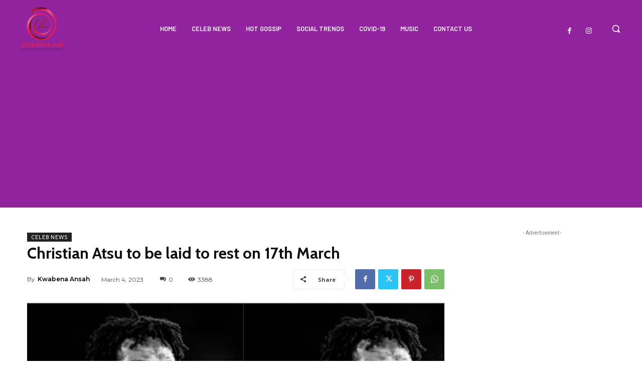

--- FILE ---
content_type: text/html; charset=utf-8
request_url: https://www.google.com/recaptcha/api2/aframe
body_size: 252
content:
<!DOCTYPE HTML><html><head><meta http-equiv="content-type" content="text/html; charset=UTF-8"></head><body><script nonce="X1HzILRYVAFKJS6zmysCwA">/** Anti-fraud and anti-abuse applications only. See google.com/recaptcha */ try{var clients={'sodar':'https://pagead2.googlesyndication.com/pagead/sodar?'};window.addEventListener("message",function(a){try{if(a.source===window.parent){var b=JSON.parse(a.data);var c=clients[b['id']];if(c){var d=document.createElement('img');d.src=c+b['params']+'&rc='+(localStorage.getItem("rc::a")?sessionStorage.getItem("rc::b"):"");window.document.body.appendChild(d);sessionStorage.setItem("rc::e",parseInt(sessionStorage.getItem("rc::e")||0)+1);localStorage.setItem("rc::h",'1768406023821');}}}catch(b){}});window.parent.postMessage("_grecaptcha_ready", "*");}catch(b){}</script></body></html>

--- FILE ---
content_type: application/javascript; charset=utf-8
request_url: https://fundingchoicesmessages.google.com/f/AGSKWxXqMXODVrDPcwy_2FCuPOnDZSlui1fqQCmikJEEO7l03aLOiaec9ibAxafVH2CPJc53LMZsb2RmYPTNBXvyeUJWp5Lh7Z4akTLS_TIv76XTlBsDKRNRh2BVmNVyLHepa1wy9FW3vjsZYJnQkBDY5qATmA5f-_5qni7lGpNQxEsil9zvcRz3oVDsC_Oc/__468x60ad./global_advs./adv.php/glam728..pk/ads/
body_size: -1292
content:
window['b83fb2d1-05c9-49e6-b3a6-d8fd6c1353b3'] = true;